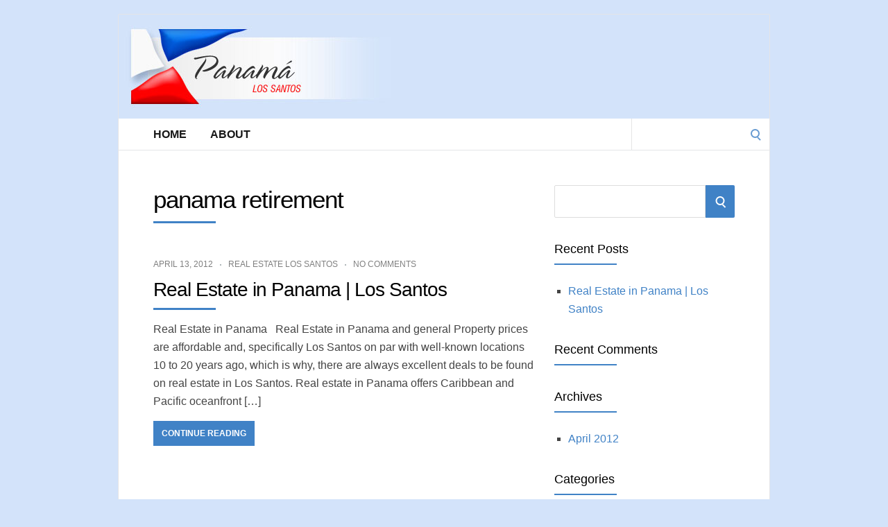

--- FILE ---
content_type: text/html; charset=UTF-8
request_url: http://panama-lossantos.com/tag/panama-retirement/
body_size: 37346
content:
<!DOCTYPE html>
<html lang="en-US">
<head>
	<!-- Meta -->
	<meta charset="UTF-8">
	<meta name="viewport" content="width=device-width, initial-scale=1">
	<!-- Link -->
	<link rel="profile" href="http://gmpg.org/xfn/11">
	<link rel="pingback" href="http://panama-lossantos.com/xmlrpc.php">
	<!-- WP Head -->
	<title>panama retirement &#8211; Los Santos Panama</title>
<meta name='robots' content='max-image-preview:large' />
	<style>img:is([sizes="auto" i], [sizes^="auto," i]) { contain-intrinsic-size: 3000px 1500px }</style>
	<link rel='dns-prefetch' href='//site208.cds.travelutionary.com' />
<link rel='dns-prefetch' href='//fonts.googleapis.com' />
<link rel="alternate" type="application/rss+xml" title="Los Santos Panama &raquo; Feed" href="http://panama-lossantos.com/feed/" />
<link rel="alternate" type="application/rss+xml" title="Los Santos Panama &raquo; Comments Feed" href="http://panama-lossantos.com/comments/feed/" />
<link rel="alternate" type="application/rss+xml" title="Los Santos Panama &raquo; panama retirement Tag Feed" href="http://panama-lossantos.com/tag/panama-retirement/feed/" />
<script type="text/javascript">
/* <![CDATA[ */
window._wpemojiSettings = {"baseUrl":"https:\/\/s.w.org\/images\/core\/emoji\/16.0.1\/72x72\/","ext":".png","svgUrl":"https:\/\/s.w.org\/images\/core\/emoji\/16.0.1\/svg\/","svgExt":".svg","source":{"concatemoji":"http:\/\/panama-lossantos.com\/wp-includes\/js\/wp-emoji-release.min.js?ver=6.8.3"}};
/*! This file is auto-generated */
!function(s,n){var o,i,e;function c(e){try{var t={supportTests:e,timestamp:(new Date).valueOf()};sessionStorage.setItem(o,JSON.stringify(t))}catch(e){}}function p(e,t,n){e.clearRect(0,0,e.canvas.width,e.canvas.height),e.fillText(t,0,0);var t=new Uint32Array(e.getImageData(0,0,e.canvas.width,e.canvas.height).data),a=(e.clearRect(0,0,e.canvas.width,e.canvas.height),e.fillText(n,0,0),new Uint32Array(e.getImageData(0,0,e.canvas.width,e.canvas.height).data));return t.every(function(e,t){return e===a[t]})}function u(e,t){e.clearRect(0,0,e.canvas.width,e.canvas.height),e.fillText(t,0,0);for(var n=e.getImageData(16,16,1,1),a=0;a<n.data.length;a++)if(0!==n.data[a])return!1;return!0}function f(e,t,n,a){switch(t){case"flag":return n(e,"\ud83c\udff3\ufe0f\u200d\u26a7\ufe0f","\ud83c\udff3\ufe0f\u200b\u26a7\ufe0f")?!1:!n(e,"\ud83c\udde8\ud83c\uddf6","\ud83c\udde8\u200b\ud83c\uddf6")&&!n(e,"\ud83c\udff4\udb40\udc67\udb40\udc62\udb40\udc65\udb40\udc6e\udb40\udc67\udb40\udc7f","\ud83c\udff4\u200b\udb40\udc67\u200b\udb40\udc62\u200b\udb40\udc65\u200b\udb40\udc6e\u200b\udb40\udc67\u200b\udb40\udc7f");case"emoji":return!a(e,"\ud83e\udedf")}return!1}function g(e,t,n,a){var r="undefined"!=typeof WorkerGlobalScope&&self instanceof WorkerGlobalScope?new OffscreenCanvas(300,150):s.createElement("canvas"),o=r.getContext("2d",{willReadFrequently:!0}),i=(o.textBaseline="top",o.font="600 32px Arial",{});return e.forEach(function(e){i[e]=t(o,e,n,a)}),i}function t(e){var t=s.createElement("script");t.src=e,t.defer=!0,s.head.appendChild(t)}"undefined"!=typeof Promise&&(o="wpEmojiSettingsSupports",i=["flag","emoji"],n.supports={everything:!0,everythingExceptFlag:!0},e=new Promise(function(e){s.addEventListener("DOMContentLoaded",e,{once:!0})}),new Promise(function(t){var n=function(){try{var e=JSON.parse(sessionStorage.getItem(o));if("object"==typeof e&&"number"==typeof e.timestamp&&(new Date).valueOf()<e.timestamp+604800&&"object"==typeof e.supportTests)return e.supportTests}catch(e){}return null}();if(!n){if("undefined"!=typeof Worker&&"undefined"!=typeof OffscreenCanvas&&"undefined"!=typeof URL&&URL.createObjectURL&&"undefined"!=typeof Blob)try{var e="postMessage("+g.toString()+"("+[JSON.stringify(i),f.toString(),p.toString(),u.toString()].join(",")+"));",a=new Blob([e],{type:"text/javascript"}),r=new Worker(URL.createObjectURL(a),{name:"wpTestEmojiSupports"});return void(r.onmessage=function(e){c(n=e.data),r.terminate(),t(n)})}catch(e){}c(n=g(i,f,p,u))}t(n)}).then(function(e){for(var t in e)n.supports[t]=e[t],n.supports.everything=n.supports.everything&&n.supports[t],"flag"!==t&&(n.supports.everythingExceptFlag=n.supports.everythingExceptFlag&&n.supports[t]);n.supports.everythingExceptFlag=n.supports.everythingExceptFlag&&!n.supports.flag,n.DOMReady=!1,n.readyCallback=function(){n.DOMReady=!0}}).then(function(){return e}).then(function(){var e;n.supports.everything||(n.readyCallback(),(e=n.source||{}).concatemoji?t(e.concatemoji):e.wpemoji&&e.twemoji&&(t(e.twemoji),t(e.wpemoji)))}))}((window,document),window._wpemojiSettings);
/* ]]> */
</script>
<style id='wp-emoji-styles-inline-css' type='text/css'>

	img.wp-smiley, img.emoji {
		display: inline !important;
		border: none !important;
		box-shadow: none !important;
		height: 1em !important;
		width: 1em !important;
		margin: 0 0.07em !important;
		vertical-align: -0.1em !important;
		background: none !important;
		padding: 0 !important;
	}
</style>
<link rel='stylesheet' id='wp-block-library-css' href='http://panama-lossantos.com/wp-includes/css/dist/block-library/style.min.css?ver=6.8.3' type='text/css' media='all' />
<style id='classic-theme-styles-inline-css' type='text/css'>
/*! This file is auto-generated */
.wp-block-button__link{color:#fff;background-color:#32373c;border-radius:9999px;box-shadow:none;text-decoration:none;padding:calc(.667em + 2px) calc(1.333em + 2px);font-size:1.125em}.wp-block-file__button{background:#32373c;color:#fff;text-decoration:none}
</style>
<style id='global-styles-inline-css' type='text/css'>
:root{--wp--preset--aspect-ratio--square: 1;--wp--preset--aspect-ratio--4-3: 4/3;--wp--preset--aspect-ratio--3-4: 3/4;--wp--preset--aspect-ratio--3-2: 3/2;--wp--preset--aspect-ratio--2-3: 2/3;--wp--preset--aspect-ratio--16-9: 16/9;--wp--preset--aspect-ratio--9-16: 9/16;--wp--preset--color--black: #000000;--wp--preset--color--cyan-bluish-gray: #abb8c3;--wp--preset--color--white: #ffffff;--wp--preset--color--pale-pink: #f78da7;--wp--preset--color--vivid-red: #cf2e2e;--wp--preset--color--luminous-vivid-orange: #ff6900;--wp--preset--color--luminous-vivid-amber: #fcb900;--wp--preset--color--light-green-cyan: #7bdcb5;--wp--preset--color--vivid-green-cyan: #00d084;--wp--preset--color--pale-cyan-blue: #8ed1fc;--wp--preset--color--vivid-cyan-blue: #0693e3;--wp--preset--color--vivid-purple: #9b51e0;--wp--preset--gradient--vivid-cyan-blue-to-vivid-purple: linear-gradient(135deg,rgba(6,147,227,1) 0%,rgb(155,81,224) 100%);--wp--preset--gradient--light-green-cyan-to-vivid-green-cyan: linear-gradient(135deg,rgb(122,220,180) 0%,rgb(0,208,130) 100%);--wp--preset--gradient--luminous-vivid-amber-to-luminous-vivid-orange: linear-gradient(135deg,rgba(252,185,0,1) 0%,rgba(255,105,0,1) 100%);--wp--preset--gradient--luminous-vivid-orange-to-vivid-red: linear-gradient(135deg,rgba(255,105,0,1) 0%,rgb(207,46,46) 100%);--wp--preset--gradient--very-light-gray-to-cyan-bluish-gray: linear-gradient(135deg,rgb(238,238,238) 0%,rgb(169,184,195) 100%);--wp--preset--gradient--cool-to-warm-spectrum: linear-gradient(135deg,rgb(74,234,220) 0%,rgb(151,120,209) 20%,rgb(207,42,186) 40%,rgb(238,44,130) 60%,rgb(251,105,98) 80%,rgb(254,248,76) 100%);--wp--preset--gradient--blush-light-purple: linear-gradient(135deg,rgb(255,206,236) 0%,rgb(152,150,240) 100%);--wp--preset--gradient--blush-bordeaux: linear-gradient(135deg,rgb(254,205,165) 0%,rgb(254,45,45) 50%,rgb(107,0,62) 100%);--wp--preset--gradient--luminous-dusk: linear-gradient(135deg,rgb(255,203,112) 0%,rgb(199,81,192) 50%,rgb(65,88,208) 100%);--wp--preset--gradient--pale-ocean: linear-gradient(135deg,rgb(255,245,203) 0%,rgb(182,227,212) 50%,rgb(51,167,181) 100%);--wp--preset--gradient--electric-grass: linear-gradient(135deg,rgb(202,248,128) 0%,rgb(113,206,126) 100%);--wp--preset--gradient--midnight: linear-gradient(135deg,rgb(2,3,129) 0%,rgb(40,116,252) 100%);--wp--preset--font-size--small: 13px;--wp--preset--font-size--medium: 20px;--wp--preset--font-size--large: 36px;--wp--preset--font-size--x-large: 42px;--wp--preset--font-family--inter: "Inter", sans-serif;--wp--preset--font-family--cardo: Cardo;--wp--preset--spacing--20: 0.44rem;--wp--preset--spacing--30: 0.67rem;--wp--preset--spacing--40: 1rem;--wp--preset--spacing--50: 1.5rem;--wp--preset--spacing--60: 2.25rem;--wp--preset--spacing--70: 3.38rem;--wp--preset--spacing--80: 5.06rem;--wp--preset--shadow--natural: 6px 6px 9px rgba(0, 0, 0, 0.2);--wp--preset--shadow--deep: 12px 12px 50px rgba(0, 0, 0, 0.4);--wp--preset--shadow--sharp: 6px 6px 0px rgba(0, 0, 0, 0.2);--wp--preset--shadow--outlined: 6px 6px 0px -3px rgba(255, 255, 255, 1), 6px 6px rgba(0, 0, 0, 1);--wp--preset--shadow--crisp: 6px 6px 0px rgba(0, 0, 0, 1);}:where(.is-layout-flex){gap: 0.5em;}:where(.is-layout-grid){gap: 0.5em;}body .is-layout-flex{display: flex;}.is-layout-flex{flex-wrap: wrap;align-items: center;}.is-layout-flex > :is(*, div){margin: 0;}body .is-layout-grid{display: grid;}.is-layout-grid > :is(*, div){margin: 0;}:where(.wp-block-columns.is-layout-flex){gap: 2em;}:where(.wp-block-columns.is-layout-grid){gap: 2em;}:where(.wp-block-post-template.is-layout-flex){gap: 1.25em;}:where(.wp-block-post-template.is-layout-grid){gap: 1.25em;}.has-black-color{color: var(--wp--preset--color--black) !important;}.has-cyan-bluish-gray-color{color: var(--wp--preset--color--cyan-bluish-gray) !important;}.has-white-color{color: var(--wp--preset--color--white) !important;}.has-pale-pink-color{color: var(--wp--preset--color--pale-pink) !important;}.has-vivid-red-color{color: var(--wp--preset--color--vivid-red) !important;}.has-luminous-vivid-orange-color{color: var(--wp--preset--color--luminous-vivid-orange) !important;}.has-luminous-vivid-amber-color{color: var(--wp--preset--color--luminous-vivid-amber) !important;}.has-light-green-cyan-color{color: var(--wp--preset--color--light-green-cyan) !important;}.has-vivid-green-cyan-color{color: var(--wp--preset--color--vivid-green-cyan) !important;}.has-pale-cyan-blue-color{color: var(--wp--preset--color--pale-cyan-blue) !important;}.has-vivid-cyan-blue-color{color: var(--wp--preset--color--vivid-cyan-blue) !important;}.has-vivid-purple-color{color: var(--wp--preset--color--vivid-purple) !important;}.has-black-background-color{background-color: var(--wp--preset--color--black) !important;}.has-cyan-bluish-gray-background-color{background-color: var(--wp--preset--color--cyan-bluish-gray) !important;}.has-white-background-color{background-color: var(--wp--preset--color--white) !important;}.has-pale-pink-background-color{background-color: var(--wp--preset--color--pale-pink) !important;}.has-vivid-red-background-color{background-color: var(--wp--preset--color--vivid-red) !important;}.has-luminous-vivid-orange-background-color{background-color: var(--wp--preset--color--luminous-vivid-orange) !important;}.has-luminous-vivid-amber-background-color{background-color: var(--wp--preset--color--luminous-vivid-amber) !important;}.has-light-green-cyan-background-color{background-color: var(--wp--preset--color--light-green-cyan) !important;}.has-vivid-green-cyan-background-color{background-color: var(--wp--preset--color--vivid-green-cyan) !important;}.has-pale-cyan-blue-background-color{background-color: var(--wp--preset--color--pale-cyan-blue) !important;}.has-vivid-cyan-blue-background-color{background-color: var(--wp--preset--color--vivid-cyan-blue) !important;}.has-vivid-purple-background-color{background-color: var(--wp--preset--color--vivid-purple) !important;}.has-black-border-color{border-color: var(--wp--preset--color--black) !important;}.has-cyan-bluish-gray-border-color{border-color: var(--wp--preset--color--cyan-bluish-gray) !important;}.has-white-border-color{border-color: var(--wp--preset--color--white) !important;}.has-pale-pink-border-color{border-color: var(--wp--preset--color--pale-pink) !important;}.has-vivid-red-border-color{border-color: var(--wp--preset--color--vivid-red) !important;}.has-luminous-vivid-orange-border-color{border-color: var(--wp--preset--color--luminous-vivid-orange) !important;}.has-luminous-vivid-amber-border-color{border-color: var(--wp--preset--color--luminous-vivid-amber) !important;}.has-light-green-cyan-border-color{border-color: var(--wp--preset--color--light-green-cyan) !important;}.has-vivid-green-cyan-border-color{border-color: var(--wp--preset--color--vivid-green-cyan) !important;}.has-pale-cyan-blue-border-color{border-color: var(--wp--preset--color--pale-cyan-blue) !important;}.has-vivid-cyan-blue-border-color{border-color: var(--wp--preset--color--vivid-cyan-blue) !important;}.has-vivid-purple-border-color{border-color: var(--wp--preset--color--vivid-purple) !important;}.has-vivid-cyan-blue-to-vivid-purple-gradient-background{background: var(--wp--preset--gradient--vivid-cyan-blue-to-vivid-purple) !important;}.has-light-green-cyan-to-vivid-green-cyan-gradient-background{background: var(--wp--preset--gradient--light-green-cyan-to-vivid-green-cyan) !important;}.has-luminous-vivid-amber-to-luminous-vivid-orange-gradient-background{background: var(--wp--preset--gradient--luminous-vivid-amber-to-luminous-vivid-orange) !important;}.has-luminous-vivid-orange-to-vivid-red-gradient-background{background: var(--wp--preset--gradient--luminous-vivid-orange-to-vivid-red) !important;}.has-very-light-gray-to-cyan-bluish-gray-gradient-background{background: var(--wp--preset--gradient--very-light-gray-to-cyan-bluish-gray) !important;}.has-cool-to-warm-spectrum-gradient-background{background: var(--wp--preset--gradient--cool-to-warm-spectrum) !important;}.has-blush-light-purple-gradient-background{background: var(--wp--preset--gradient--blush-light-purple) !important;}.has-blush-bordeaux-gradient-background{background: var(--wp--preset--gradient--blush-bordeaux) !important;}.has-luminous-dusk-gradient-background{background: var(--wp--preset--gradient--luminous-dusk) !important;}.has-pale-ocean-gradient-background{background: var(--wp--preset--gradient--pale-ocean) !important;}.has-electric-grass-gradient-background{background: var(--wp--preset--gradient--electric-grass) !important;}.has-midnight-gradient-background{background: var(--wp--preset--gradient--midnight) !important;}.has-small-font-size{font-size: var(--wp--preset--font-size--small) !important;}.has-medium-font-size{font-size: var(--wp--preset--font-size--medium) !important;}.has-large-font-size{font-size: var(--wp--preset--font-size--large) !important;}.has-x-large-font-size{font-size: var(--wp--preset--font-size--x-large) !important;}
:where(.wp-block-post-template.is-layout-flex){gap: 1.25em;}:where(.wp-block-post-template.is-layout-grid){gap: 1.25em;}
:where(.wp-block-columns.is-layout-flex){gap: 2em;}:where(.wp-block-columns.is-layout-grid){gap: 2em;}
:root :where(.wp-block-pullquote){font-size: 1.5em;line-height: 1.6;}
</style>
<link rel='stylesheet' id='woocommerce-layout-css' href='http://panama-lossantos.com/wp-content/plugins/woocommerce/assets/css/woocommerce-layout.css?ver=10.4.3' type='text/css' media='all' />
<link rel='stylesheet' id='woocommerce-smallscreen-css' href='http://panama-lossantos.com/wp-content/plugins/woocommerce/assets/css/woocommerce-smallscreen.css?ver=10.4.3' type='text/css' media='only screen and (max-width: 768px)' />
<link rel='stylesheet' id='woocommerce-general-css' href='http://panama-lossantos.com/wp-content/plugins/woocommerce/assets/css/woocommerce.css?ver=10.4.3' type='text/css' media='all' />
<style id='woocommerce-inline-inline-css' type='text/css'>
.woocommerce form .form-row .required { visibility: visible; }
</style>
<link rel='stylesheet' id='parent-style-css' href='http://panama-lossantos.com/wp-content/themes/socrates-v5/style.css?ver=6.8.3' type='text/css' media='all' />
<link rel='stylesheet' id='socrates-v5-style-css' href='http://panama-lossantos.com/wp-content/themes/panama-socrates-v5-child/style.css?ver=1.1' type='text/css' media='all' />
<link rel='stylesheet' id='font-awesome-css' href='http://panama-lossantos.com/wp-content/themes/socrates-v5/css/fonts/font-awesome/font-awesome-min.css?ver=6.8.3' type='text/css' media='all' />
<link rel='stylesheet' id='socrates-v5-google-fonts-css' href='//fonts.googleapis.com/css?family=Lato%3A300%2C400%2C500%2C700%7CMontserrat%3A300%2C400%2C500%2C700%26subset%3Dlatin%2Clatin-ext&#038;ver=1.1' type='text/css' media='all' />
<script type="text/javascript" src="http://panama-lossantos.com/wp-includes/js/jquery/jquery.min.js?ver=3.7.1" id="jquery-core-js"></script>
<script type="text/javascript" src="http://panama-lossantos.com/wp-includes/js/jquery/jquery-migrate.min.js?ver=3.4.1" id="jquery-migrate-js"></script>
<script type="text/javascript" src="http://panama-lossantos.com/wp-content/plugins/woocommerce/assets/js/jquery-blockui/jquery.blockUI.min.js?ver=2.7.0-wc.10.4.3" id="wc-jquery-blockui-js" defer="defer" data-wp-strategy="defer"></script>
<script type="text/javascript" id="wc-add-to-cart-js-extra">
/* <![CDATA[ */
var wc_add_to_cart_params = {"ajax_url":"\/wp-admin\/admin-ajax.php","wc_ajax_url":"\/?wc-ajax=%%endpoint%%","i18n_view_cart":"View cart","cart_url":"http:\/\/panama-lossantos.com\/cart\/","is_cart":"","cart_redirect_after_add":"no"};
/* ]]> */
</script>
<script type="text/javascript" src="http://panama-lossantos.com/wp-content/plugins/woocommerce/assets/js/frontend/add-to-cart.min.js?ver=10.4.3" id="wc-add-to-cart-js" defer="defer" data-wp-strategy="defer"></script>
<script type="text/javascript" src="http://panama-lossantos.com/wp-content/plugins/woocommerce/assets/js/js-cookie/js.cookie.min.js?ver=2.1.4-wc.10.4.3" id="wc-js-cookie-js" defer="defer" data-wp-strategy="defer"></script>
<script type="text/javascript" id="woocommerce-js-extra">
/* <![CDATA[ */
var woocommerce_params = {"ajax_url":"\/wp-admin\/admin-ajax.php","wc_ajax_url":"\/?wc-ajax=%%endpoint%%","i18n_password_show":"Show password","i18n_password_hide":"Hide password"};
/* ]]> */
</script>
<script type="text/javascript" src="http://panama-lossantos.com/wp-content/plugins/woocommerce/assets/js/frontend/woocommerce.min.js?ver=10.4.3" id="woocommerce-js" defer="defer" data-wp-strategy="defer"></script>
<link rel="https://api.w.org/" href="http://panama-lossantos.com/wp-json/" /><link rel="alternate" title="JSON" type="application/json" href="http://panama-lossantos.com/wp-json/wp/v2/tags/11" /><link rel="EditURI" type="application/rsd+xml" title="RSD" href="http://panama-lossantos.com/xmlrpc.php?rsd" />
<meta name="generator" content="WordPress 6.8.3" />
<meta name="generator" content="WooCommerce 10.4.3" />
<script src='http://cds.travelutionary.com/?dm=00594664950a7eadaf90c02aad7738f5&amp;action=load&amp;blogid=209&amp;siteid=1&amp;t=2102303377&amp;back=http%3A%2F%2Fpanama-lossantos.com%2Ftag%2Fpanama-retirement%2F' type='text/javascript'></script><style type="text/css">.wrapper, .body-general-layout-wrapped #page-inner { max-width: 1200px; }.site-title { position: absolute; clip: rect(1px, 1px, 1px, 1px); }.site-description { position: absolute; clip: rect(1px, 1px, 1px, 1px); }#header { background-image: url("http://site208.cds.travelutionary.com/wp-content/blogs.dir/209/files/sites/209/2025/12/pan_santos.jpg"); }body #header-inner .wrapper { padding: 0; }#header-inner .wrapper { min-height: 100px; padding: 50px 0px; }@media only screen and ( min-width: 1025px ) and ( max-width: 1279px ) {body #header-inner .wrapper { min-height: 80px; padding: 40px 0px; }}@media only screen and ( min-width: 768px ) and ( max-width: 1024px ) {body #header-inner .wrapper { min-height: 62.5px; padding: 31.25px 0px; }}@media only screen and ( min-width: 480px ) and ( max-width: 767px ) {body #header-inner .wrapper { min-height: 45.454545454545px; padding: 22.727272727273px 0px; }}@media only screen and ( min-width: 320px ) and ( max-width: 479px ) {body #header-inner .wrapper { min-height: 26.315789473684px; padding: 13.157894736842px 0px; }}.page-template-default #content, .page-template-template-member #content { padding-right: 0px; }#top-bar { background-color: #22242a; }#top-bar-navigation .menu > li > a, #top-bar-navigation .menu a .fa, #top-bar-search .search-field, #top-bar-search .fa { color: #fff; }#top-bar-search .search-field::-webkit-input-placeholder { color: #fff; }#top-bar-search .search-field::-moz-placeholder { color: #fff; }#top-bar-search .search-field:-ms-input-placeholder { color: #fff; }#top-bar-navigation .menu ul { background-color: #191a1f; }#top-bar-navigation .menu ul li > a { color: #fff; }#header { background-color: #292c33; }#logo .site-title { color: #fff; }#logo .site-description { color: #fff; }#navigation { background-color: #fff; }#navigation .menu > li > a, #navigation .menu a .fa { color: #181818; }#navigation-aside .menu > li > a, #navigation-aside .menu a .fa { color: #ffffff; }#navigation .menu ul, #mobile-navigation-menu, #navigation-aside .menu ul { background-color: #22242a; }#navigation .menu ul li > a, #mobile-navigation-menu a, #mobile-navigation-menu li .fa, #navigation-aside .menu ul li > a { color: #fff; }#footer-widgets { background-color: #22242a; }#footer-widgets, #footer-widgets a, #footer-widgets ul { color: #4082c6; }#footer-widgets { color: #fff; }#footer-widgets .widget-title { color: #4082c6; }#footer-widgets .widget-title:after { background: #4082c6; }#footer-bottom { background: #fff; }#footer-bottom { color: #444; }#footer-bottom a { color: #4082c6; }#footer-navigation .menu > li > a { color: #4082c6; }#footer-navigation .menu > li > a:hover { color: #4082c6; }body, button, input, select, textarea { color: #444; }h1, h2, h3, h4, h5, h6, .blog-post-single-title, .page-title { color: #292c33; }.header-mobile-nav-hook .st0{fill: #4082c6; }table thead, table tbody th, button, input[type="button"], input[type="reset"], input[type="submit"], .header-mobile-nav-hook, .post-s1-title:after, .post-s1-read-more a, .post-s2-read-more a, .post-s2-cats a, .post-s3-cats a, .post-s3-title:after, .pagination-load-more a, .pagination-type-numbered a, .blog-post-single-nav-button, .widget .tagcloud a, #footer-widgets .widget-title:after, .blog-post-single-title:after, .page-title:after, .blog-post-single-content h2:after, .blog-post-single-content h3:after, .blog-post-single-content h4:after, .blog-post-single-content h5:after, .comments-section-heading-title:after, .comment-reply-title:after, #sidebar .widget-title:after { background-color: #4082c6; }.comment-meta-author, #header-search .fa { color: #4082c6; }.search-icon { border-color: #4082c6; }.search-icon::after { background-color: #4082c6; }.soc-toggle.active .soc-toggle-title,.soc-tabs-nav-item.active {background: #4082c6;border-color:#4082c6 }a { color: #4082c6; }.widget_search input[type="submit"] { border-color: #4082c6; }body, button, input, select, textarea, input[type="text"], input[type="email"], input[type="url"], input[type="password"], input[type="search"], textarea { font-family: "Lato"; }h1, h2, h3, h4, h5, h6, #logo .site-title { font-family: "Montserrat"; }#top-bar-navigation .menu > li > a, #top-bar-navigation .menu ul li a, #navigation .menu > li > a, #navigation .menu ul li > a, #navigation-aside .menu > li > a, #navigation-aside .menu ul li > a, #mobile-navigation-menu a, #footer-copyright, #footer-navigation .menu > li > a { text-transform:uppercase; }h1 { font-size: 33px; }h2 { font-size: 30px; }h3 { font-size: 27px; }h4 { font-size: 24px; }h5 { font-size: 21px; }h6 { font-size: 18px; }@media only screen and ( max-width: 767px ) {h1 { font-size: 26px; }h2 { font-size: 24px; }h3 { font-size: 22px; }h4 { font-size: 20px; }h5 { font-size: 18px; }h6 { font-size: 16px; }}#logo .site-title { font-size: 34px; font-weight: 700; }#logo .site-description { font-size: 20px; font-weight: 400; }body, button, input, select, textarea { font-size: 16px; font-weight: 400; }.page-title { font-size: 35px; font-weight: 500; }.blog-post-single-title { font-size: 35px; font-weight: 500; }.post-s1-title { font-size: 28px; font-weight: 500; }#navigation .menu > li > a, #navigation-aside .menu > li > a { font-size: 16px; font-weight: 600; }#navigation .menu ul li > a, #navigation-aside .menu ul li > a { font-size: 13px; font-weight: 600; }#header-widgets .widget-title, #sidebar .widget-title, #footer-widgets .widget-title { font-size: 18px; font-weight: 500; }#footer-copyright, #footer-bottom a, #footer-navigation .menu > li > a, #footer-navigation .menu > li > a:hover { font-size: 12px; font-weight: 400; }.post-s2-title { font-size: 17px; color: #000000; }</style>	<noscript><style>.woocommerce-product-gallery{ opacity: 1 !important; }</style></noscript>
	<style type="text/css">.recentcomments a{display:inline !important;padding:0 !important;margin:0 !important;}</style><style class='wp-fonts-local' type='text/css'>
@font-face{font-family:Inter;font-style:normal;font-weight:300 900;font-display:fallback;src:url('http://panama-lossantos.com/wp-content/plugins/woocommerce/assets/fonts/Inter-VariableFont_slnt,wght.woff2') format('woff2');font-stretch:normal;}
@font-face{font-family:Cardo;font-style:normal;font-weight:400;font-display:fallback;src:url('http://panama-lossantos.com/wp-content/plugins/woocommerce/assets/fonts/cardo_normal_400.woff2') format('woff2');}
</style>


</head>
<body class="archive tag tag-panama-retirement tag-11 wp-theme-socrates-v5 wp-child-theme-panama-socrates-v5-child theme-socrates-v5 browser-chrome woocommerce-no-js body-general-layout-wrapped body-logo-position-left body-fitvids-enabled">

	<div id="page" class="site">
	
		<div id="page-inner">

			
	<div id="top-bar">
		
		<div class="wrapper clearfix">

						<div id="top-bar-navigation" class="hide-on-mobile">
							</div><!-- #top-bar-navigation -->

		</div><!-- .wrapper -->

	</div><!-- #top-bar -->


		
									
				<header id="header" class="site-header">

					<div id="header-inner">

						<div class="wrapper clearfix">
						
							<div id="logo">
	<div itemscope itemtype="http://schema.org/Organization"></div>		</div><!-- #logo -->
							
							
						</div><!-- .wrapper -->

													<a href="http://panama-lossantos.com/" id="full-header-link"><span class="screen-reader-text">Los Santos Panama</span></a>
						
					</div><!-- #header-inner -->
					
				</header><!-- #header -->

			
						<nav id="navigation" class="navigation-below">

	<div class="wrapper clearfix">
		<div id="navigation-inner">
			<div class="menu-primary-menu-container"><ul id="primary-menu" class="menu"><li id="menu-item-10" class="menu-item menu-item-type-custom menu-item-object-custom menu-item-home menu-item-10"><a href="https://panama-lossantos.com">Home</a></li>
<li id="menu-item-11" class="menu-item menu-item-type-custom menu-item-object-custom menu-item-home menu-item-11"><a href="https://panama-lossantos.com">About</a></li>
</ul></div>		</div><!-- #navigation-inner -->
		<div id="mobile-navigation">
	<!--<span class="header-mobile-nav-hook"><span class="header-mobile-nav-hook-icon"></span></span>-->
	<svg version="1.1" id="Layer_1" xmlns="http://www.w3.org/2000/svg" xmlns:xlink="http://www.w3.org/1999/xlink" x="0px" y="0px"
	 viewBox="0 0 200 200" style="background:#fff;width:34px;" xml:space="preserve" class="header-mobile-nav-hook">

<path class="st0" d="M0,0v200.5h200V0H0z M165.2,153.3H34.8c-5.6,0-10.2-4.6-10.2-10.2s4.6-10.2,10.2-10.2h130.3
	c5.6,0,10.2,4.6,10.2,10.2S170.8,153.3,165.2,153.3z M165.2,110.3H34.8c-5.6,0-10.2-4.6-10.2-10.2s4.6-10.2,10.2-10.2h130.3
	c5.6,0,10.2,4.6,10.2,10.2S170.8,110.3,165.2,110.3z M165.2,67.3H34.8c-5.6,0-10.2-4.6-10.2-10.2s4.6-10.2,10.2-10.2h130.3
	c5.6,0,10.2,4.6,10.2,10.2S170.8,67.3,165.2,67.3z"/>
</svg>
</div><!-- #mobile-navigation -->					<div id="header-search">
				
<form role="search" method="get" class="search-form" action="http://panama-lossantos.com/">
	<label>
		<span class="screen-reader-text">Search for:</span>
		<input type="search" class="search-field" placeholder="" value="" name="s" />
	</label>
	<button type="submit" class="search-submit" value="Search"><span class="screen-reader-text">Search</span><span class="search-icon"></span></button>
</form>
				<span class="search-icon"></span>
			</div><!-- #header-search -->
			</div><!-- .wrapper -->
</nav><!-- #navigation -->			<div id="main" class="site-content">
			
									<div class="wrapper clearfix">
				
	
	

	<div id="content" class="col col-8">
		
		<h2 class="page-title"> panama retirement</h2>
		
		<div class="blog-posts-listing blog-posts-listing-layout-thumb_aside"><div class="blog-posts-listing-inner clearfix"><div class="blog-post post-s1 clearfix  post-5 post type-post status-publish format-standard hentry category-real-estate-los-santos tag-apartments-in-los-santos tag-buying-property-in-panama tag-condos-in-los-santos tag-panama-city-condos tag-panama-los-santos-real-estate tag-panama-real-estate tag-panama-retirement tag-property-in-los-santos tag-real-estate-los-santos-2 tag-real-estate-panama tag-retire-in-panama">

	
	<div class="post-s1-main">
	
						<div class="post-s1-meta clearfix">
									<span class="post-meta-date">April 13, 2012</span>
																	<span class="post-meta-cats"><a href="http://panama-lossantos.com/category/real-estate-los-santos/" rel="category tag">Real Estate Los Santos</a></span>
													<span class="post-meta-comments"><a href="http://panama-lossantos.com/2012/04/13/real-estate-in-panama-los-santos/#respond">No Comments</a></span>
							</div><!-- .post-s1-meta -->
				
		<h2 class="post-s1-title"><a href="http://panama-lossantos.com/2012/04/13/real-estate-in-panama-los-santos/">Real Estate in Panama | Los Santos</a></h2>

		<div class="post-s1-excerpt">
							<p>Real Estate in Panama &nbsp; Real Estate in Panama and general Property prices are affordable and, specifically Los Santos on par with well-known locations 10 to 20 years ago, which is why, there are always excellent deals to be found on real estate in Los Santos. Real estate in Panama offers Caribbean and Pacific oceanfront [&hellip;]</p>
					</div><!-- .post-s1-excerpt -->

					<div class="post-s1-read-more">
				<a href="http://panama-lossantos.com/2012/04/13/real-estate-in-panama-los-santos/">Continue Reading</a>
			</div><!-- .post-s1-read-more -->
		
	</div><!-- .post-s1-main -->

</div><!-- .post-s1 -->
</div><!-- .blog-posts-listing-inner --></div><!-- .blog-posts-listing -->
	</div><!-- #content -->

		<aside id="sidebar" class="col col-4 col-last">
		<div id="sidebar-inner">
			<div id="search-2" class="widget widget_search"><div class="widget-main">
<form role="search" method="get" class="search-form" action="http://panama-lossantos.com/">
	<label>
		<span class="screen-reader-text">Search for:</span>
		<input type="search" class="search-field" placeholder="" value="" name="s" />
	</label>
	<button type="submit" class="search-submit" value="Search"><span class="screen-reader-text">Search</span><span class="search-icon"></span></button>
</form>
</div></div>
		<div id="recent-posts-2" class="widget widget_recent_entries"><div class="widget-main">
		<h2 class="widget-title">Recent Posts</h2>
		<ul>
											<li>
					<a href="http://panama-lossantos.com/2012/04/13/real-estate-in-panama-los-santos/">Real Estate in Panama | Los Santos</a>
									</li>
					</ul>

		</div></div><div id="recent-comments-2" class="widget widget_recent_comments"><div class="widget-main"><h2 class="widget-title">Recent Comments</h2><ul id="recentcomments"></ul></div></div><div id="archives-2" class="widget widget_archive"><div class="widget-main"><h2 class="widget-title">Archives</h2>
			<ul>
					<li><a href='http://panama-lossantos.com/2012/04/'>April 2012</a></li>
			</ul>

			</div></div><div id="categories-2" class="widget widget_categories"><div class="widget-main"><h2 class="widget-title">Categories</h2>
			<ul>
					<li class="cat-item cat-item-3"><a href="http://panama-lossantos.com/category/real-estate-los-santos/">Real Estate Los Santos</a>
</li>
			</ul>

			</div></div><div id="rss-2" class="widget widget_rss"><div class="widget-main"><h2 class="widget-title"><a class="rsswidget rss-widget-feed" href="http://news.search.yahoo.com/news/rss?p=panama&#038;ei=UTF-8&#038;fl=0&#038;x=wrt"><img class="rss-widget-icon" style="border:0" width="14" height="14" src="http://panama-lossantos.com/wp-includes/images/rss.png" alt="RSS" loading="lazy" /></a> <a class="rsswidget rss-widget-title" href="">Panama Los Santos News</a></h2></div></div>		</div><!-- #sidebar-inner -->
	</aside><!-- #sidebar -->

									</div><!-- .wrapper -->
				
			</div><!-- #main -->

			
			<footer id="footer" class="site-footer">

				
				
	<div id="footer-bottom">	

		<div class="wrapper clearfix">

			<div id="footer-copyright">
			<!-- #copyright and affiliate link area -->
				
								Powered by <a target="blank" href="http://www.socratestheme.com/" rel="nofollow">Socrates </a>			</div><!-- #footer-copyright -->

			<div id="footer-navigation">
				<div class="menu-panama-container"><ul id="footer-menu" class="menu"><li id="menu-item-12" class="menu-item menu-item-type-custom menu-item-object-custom menu-item-12"><a href="http://www.panamavip.net/generals/en/VIPsites/cars.aspx">Car Rental</a></li>
<li id="menu-item-13" class="menu-item menu-item-type-custom menu-item-object-custom menu-item-13"><a href="http://hotels.panamavip.net">Hotel Reservations</a></li>
<li id="menu-item-14" class="menu-item menu-item-type-custom menu-item-object-custom menu-item-14"><a href="http://www.panamavip.net/generals/en/VIPsites/excursions.aspx">Tours &#038; Shore Excursions</a></li>
<li id="menu-item-15" class="menu-item menu-item-type-custom menu-item-object-custom menu-item-15"><a href="http://www.panamavip.net/generals/en/VIPsites/flights.aspx">Flight Reservations</a></li>
<li id="menu-item-16" class="menu-item menu-item-type-custom menu-item-object-custom menu-item-16"><a href="http://www.panamavip.net/generals/en/VIPsites/Cruiser.aspx">Cruises</a></li>
</ul></div>			</div><!-- #footer-navigation -->

		</div><!-- .wrapper -->
		
	</div><!-- #footer-bottom -->


			</footer><!-- #footer -->

		</div><!-- #page-inner -->

	</div><!-- #page -->

		


		<div id="mobile-navigation-menu">
		<div id="mobile-navigation-menu-top">
			<span class="header-mobile-nav-hook header-mobile-nav-hook-close"></span>
		</div><!-- #mobile-navigation-menu-top -->
		<div class="menu-primary-menu-container"><ul id="primary-menu-mobile" class="menu"><li class="menu-item menu-item-type-custom menu-item-object-custom menu-item-home menu-item-10"><a href="https://panama-lossantos.com">Home</a></li>
<li class="menu-item menu-item-type-custom menu-item-object-custom menu-item-home menu-item-11"><a href="https://panama-lossantos.com">About</a></li>
</ul></div>	</div><!-- #mobile-navigation-menu -->

	
	<script type="speculationrules">
{"prefetch":[{"source":"document","where":{"and":[{"href_matches":"\/*"},{"not":{"href_matches":["\/wp-*.php","\/wp-admin\/*","\/wp-content\/blogs.dir\/209\/files\/sites\/209\/*","\/wp-content\/*","\/wp-content\/plugins\/*","\/wp-content\/themes\/panama-socrates-v5-child\/*","\/wp-content\/themes\/socrates-v5\/*","\/*\\?(.+)"]}},{"not":{"selector_matches":"a[rel~=\"nofollow\"]"}},{"not":{"selector_matches":".no-prefetch, .no-prefetch a"}}]},"eagerness":"conservative"}]}
</script>
	<script type='text/javascript'>
		(function () {
			var c = document.body.className;
			c = c.replace(/woocommerce-no-js/, 'woocommerce-js');
			document.body.className = c;
		})();
	</script>
	<link rel='stylesheet' id='wc-blocks-style-css' href='http://panama-lossantos.com/wp-content/plugins/woocommerce/assets/client/blocks/wc-blocks.css?ver=wc-10.4.3' type='text/css' media='all' />
<script type="text/javascript" src="http://site208.cds.travelutionary.com/wp-content/plugins/socrates-plugin/assets/js/front.min.js?ver=1.72" id="soc-front-js"></script>
<script type="text/javascript" src="http://panama-lossantos.com/wp-content/themes/socrates-v5/js/general-min.js?ver=1.1" id="socrates-v5-main-js-js"></script>
<script type="text/javascript" src="http://panama-lossantos.com/wp-content/plugins/woocommerce/assets/js/sourcebuster/sourcebuster.min.js?ver=10.4.3" id="sourcebuster-js-js"></script>
<script type="text/javascript" id="wc-order-attribution-js-extra">
/* <![CDATA[ */
var wc_order_attribution = {"params":{"lifetime":1.0e-5,"session":30,"base64":false,"ajaxurl":"http:\/\/panama-lossantos.com\/wp-admin\/admin-ajax.php","prefix":"wc_order_attribution_","allowTracking":true},"fields":{"source_type":"current.typ","referrer":"current_add.rf","utm_campaign":"current.cmp","utm_source":"current.src","utm_medium":"current.mdm","utm_content":"current.cnt","utm_id":"current.id","utm_term":"current.trm","utm_source_platform":"current.plt","utm_creative_format":"current.fmt","utm_marketing_tactic":"current.tct","session_entry":"current_add.ep","session_start_time":"current_add.fd","session_pages":"session.pgs","session_count":"udata.vst","user_agent":"udata.uag"}};
/* ]]> */
</script>
<script type="text/javascript" src="http://panama-lossantos.com/wp-content/plugins/woocommerce/assets/js/frontend/order-attribution.min.js?ver=10.4.3" id="wc-order-attribution-js"></script>

</body>
</html>


--- FILE ---
content_type: text/css
request_url: http://panama-lossantos.com/wp-content/themes/panama-socrates-v5-child/style.css?ver=1.1
body_size: 870
content:
/*
Theme Name: Panama Socrates 5 Child
Theme URI: http://socratestheme.com
Description: Socrates child theme.
Author: Socrates
Author URI: http://socratestheme.com
Template: socrates-v5
Version: 1.1
*/

/* Parent stylesheet should be loaded from functions.php not using @import */

body, h1, h2, h3, h4, h5, h6 {
	font-family: 'lucida grande', Verdana, Sans-Serif !important;
}

body {
	background: #D3E3FA !important;
}

h2, h3, h4, h5 ,h6  {
	color:#000000 !important
}

h2 a, h3 a, h4 a, h5 a ,h6 a {
	color:#000000 !important
}

h2 a:hover, h3 a:hover, h4 a:hover, h5a:hover ,h6 a:hover {
	color:#333333 !important;
	text-decoration: none !important;
}

a:hover {
	text-decoration: underline !important;
}

#header-inner .wrapper {
	min-height:	150px !important;
}

#footer-navigation {
  float: unset !important;
}

#footer-copyright {
  display: none !important;
}